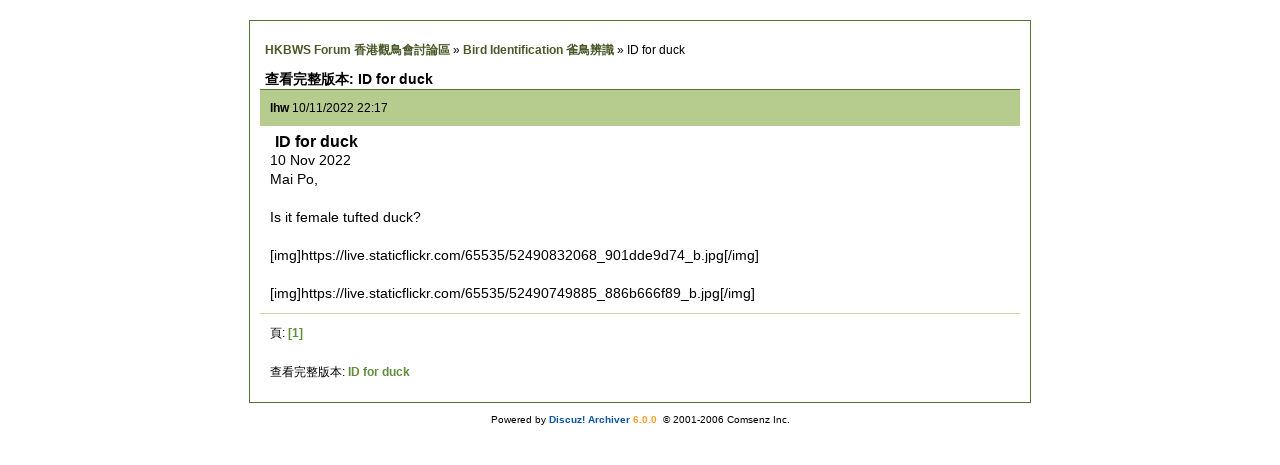

--- FILE ---
content_type: text/html; charset=utf-8
request_url: http://hkbws.org.hk/BBS/archiver/?tid-30846.html
body_size: 1011
content:
<!DOCTYPE html PUBLIC "-//W3C//DTD XHTML 1.0 Transitional//EN" "http://www.w3.org/TR/xhtml1/DTD/xhtml1-transitional.dtd">
<html xmlns="http://www.w3.org/1999/xhtml">
<base href="http://hkbws.org.hk/BBS/" />
<title>ID for duck(頁 1)  - Bird Identification 雀鳥辨識 -  HKBWS Forum 香港觀鳥會討論區  - Powered by Discuz! Archiver</title>
<meta http-equiv="Content-Type" content="text/html; charset=utf-8" />
<meta name="keywords" content="Discuz!,Board,Comsenz,forums,bulletin board," />
<meta name="description" content="10 Nov 2022Mai Po,Is it female tufted duck?[img]https://live.staticflickr.com/65535/52490832068_901dde9d74_b.jpg[/img][img]https://live.staticflickr.com/65535/52490749885_886b666f89_b.jpg[/img] HKBWS Forum 香港觀鳥會討論區  - Discuz! Archiver" />
<meta name="generator" content="Discuz! Archiver 6.0.0" />
<meta name="author" content="Discuz! Team & Comsenz UI Team" />
<meta name="copyright" content="2001-2007 Comsenz Inc." />
<link rel="stylesheet" type="text/css" href="forumdata/cache/style_9.css" />
<style type="text/css">


</style>
</head>
<body class="archiver">
<div class="wrap">
<div id="nav">
<a href="archiver/">HKBWS Forum 香港觀鳥會討論區</a> &raquo; <a href="archiver/?fid-16.html">Bird Identification 雀鳥辨識</a> &raquo; ID for duck</div>
<h1><a href="viewthread.php?tid=30846" target="_blank">查看完整版本: ID for duck</a></h1>
<div class="archiver_post">
	<p><cite>lhw</cite> 10/11/2022 22:17</p>
	<div class="archiver_postbody"><h2>ID for duck</h2>10 Nov 2022<br />
Mai Po,<br />
<br />
Is it female tufted duck?<br />
<br />
[img]https://live.staticflickr.com/65535/52490832068_901dde9d74_b.jpg[/img]<br />
<br />
[img]https://live.staticflickr.com/65535/52490749885_886b666f89_b.jpg[/img]</div>
</div>
<div class="archiver_pages">頁: 
<strong>[1]</strong> 
</div><div class="archiver_fullversion">查看完整版本: <strong><a href="viewthread.php?tid=30846" target="_blank">ID for duck</a></strong></div>
</div>
<p id="copyright">Powered by <strong><a href="http://www.discuz.net" target="_blank">Discuz! Archiver</a></strong> <em>6.0.0</em>&nbsp;
&copy; 2001-2006 <a href="http://www.comsenz.com" target="_blank">Comsenz Inc.</a><br /><br /></p>
</body>
</html>


--- FILE ---
content_type: text/css
request_url: http://hkbws.org.hk/BBS/forumdata/cache/style_9.css
body_size: 9158
content:
/*
Offical Style for Discuz!(R)
URL: http://www.discuz.net
(C) 2001-2007 Comsenz Inc.
<style type="text/css">
*/

/* ~~~~~~~~~~~~~~~~~~~~~~~~~~~~~~~~~~~~~~~~~~~~~~~~~~~~~~~~~~~~~~~~~~~~~~~~~~~~ Common Style ~~~~ */

* { word-wrap: break-word; }
body { background: #FFF; text-align: center; }
body, td, input, textarea, select, button { color: #000; font: 12px/1.6em Helvetica, Arial, sans-serif; }
body, ul, dl, dd, p, h1, h2, h3, h4, h5, h6, form, fieldset { margin: 0; padding: 0; }
h1, h2, h3, h4, h5, h6 { font-size: 1em; }
#menu li, .popupmenu_popup li, #announcement li, .portalbox li, .tabs li, .postmessage fieldset li, .side li, .formbox li, .notice li { list-style: none; }
a { color: #000; text-decoration: none; }
	a:hover { text-decoration: underline; }
	a img { border: none; }
em, cite, strong, th { font-style: normal; font-weight: normal; }
table { empty-cells: show; border-collapse: collapse; }

/* ~~~~~~~~~~~~~~~~~~~~~~~~~~~~~~~~~~~~~~~~~~~~~~~~~~~~~~~~~~~~~~~~~~~~~~~~~~~~ Layout & Block Style ~~~~ */

.wrap { width: 98%; text-align: left; margin: 0 auto; }
.notice { font-size: 14px; border: 1px solid #EDEDCE; background: #FFFFF2 url(../../images/default/notice.gif) no-repeat 1em 0.7em; padding: 0.5em 1em 0.3em 3em; margin-bottom: 10px; color: #608e3a; }
.message { margin: 3em 10em 5em !important; }
	.message h1 { line-height: 26px; border: 1px solid; background: #FFF; background-repeat: repeat-x; background-position: 0 0; border-color: #FFF #FFF #547730 #FFF; padding-left: 1em; margin-bottom: 1em; }
	.message p { margin: 1.5em 1em; }
	.message a { color: #495928; }
#header { width: 100%; overflow: hidden; }
	#header h2 { float: left; padding: 5px 0; }
#footer { border-top: 1px solid #547730; background: #b5cc8e; color: #666; padding: 12px 0; }
	#footlinks { float: right; margin-top: -3px; text-align: right; }
	#footer img { float: left; margin: 0 10px 0 0; }
	#copyright, #debuginfo { font: 0.83em/1.5em Verdana, Arial, Helvetica, sans-serif; }
		#copyright strong, #copyright em { font-weight: bold; }
			#copyright strong a { color: #0954A6; }
			#copyright em { color: #FF9D25; }
			#debuginfo { color: #999; }
	.scrolltop { cursor: pointer; }
#menu { height: 31px; border: 1px solid #547730; background: #C9D6A3; background-repeat: repeat-x; }
	#menu ul { float: right; padding: 4px 10px 0; border-right: 1px solid #FFF; }
		#menu li { float: left; }
			#menu li a { text-decoration: none; float: left; color: #333; padding: 4px 8px 3px; background: url(../../images/default/menu_itemline.gif) no-repeat 0 6px; }
				#menu li.hover, #menu li.current { background-color: #FFF; border: 1px solid; border-color: #547730 #547730 #FFF; }
					#menu li.current { font-weight: bold; }
					#menu li.hover a { padding: 3px 7px; background-image: none; }
					#menu li.current a { padding: 4px 7px 3px; background-image: none; }
			#menu cite a { font-weight: bold; background-image: none; }
	.frameswitch { float: left; height: 30px; line-height: 30px; padding-left: 10px; border-left: 1px solid #FFF; }
		#menu a.frameoff, #menu a.frameon { float: left; border: none; padding-left: 16px; margin-left: 0; background: no-repeat 0 50%; }
			#menu a.frameoff { background-image: url(../../images/default/frame_off.gif); }
			#menu a.frameon { background-image: url(../../images/default/frame_on.gif); }
#foruminfo { width: 100%; overflow: hidden; margin: 10px 0; color: #666; }
	#userinfo, #foruminfo #nav { float: left; padding-left: 5px; }
	#forumstats, #headsearch { float: right; text-align: right; padding-right: 5px; }
	#foruminfo p { margin: 0; }
		#foruminfo a{ color: #495928; }
		#foruminfo em { color: #000; }
		#foruminfo cite { font-weight: bold; }
			#foruminfo strong a { font-weight: bold; color: #000; }
	#nav { margin: 10px 5px; }
		#foruminfo #nav { margin: 0; }
		#userinfo #nav { float: none; padding: 0; }
			#nav a { font-weight: bold; color: #495928; }
#announcement { border-top: 1px dashed #547730; line-height: 36px; height: 36px; overflow: hidden; }
	#announcement div { border: 1px solid #FFF; padding: 0 10px; line-height: 35px !important; height: 36px; overflow-y: hidden;}
		#announcement li { float: left; margin-right: 20px; padding-left: 10px; background: url(../../images/default/arrow_right.gif) no-repeat 0 50%; white-space: nowrap; }
			#announcement li em { font-size: 0.83em; margin-left: 5px; color: #666; }
.portalbox { width: 100%; background: #547730; margin-bottom: 10px; border-collapse: separate; }
	.portalbox td { padding: 10px; vertical-align: top; background: #FFF; background-repeat: repeat-x; background-position: 0 0; background-repeat: repeat-x; background-position: 0 0; border: 1px solid #FFF; }
		.portalbox h3 { margin: 0 0 5px; font-size: 1em; white-space: nowrap; }
		.portalbox strong { font-weight: bold; margin-top: 4px;}
		.portalbox em { color: #999; }
			.portalbox em a { color: #999; }
			.portalbox cite a { color: #495928; }
		#supeitems li { float: left; height: 1.6em; overflow: hidden; }
		#hottags a { white-space: nowrap; margin-right: 0.5em; }
.headactions { float: right; line-height: 1em; padding: 10px 10px 0 0; }
	.headactions img { vertical-align: middle; cursor: pointer; padding: 0 5px; }
		.mainbox .headactions { color: #FFF; }
		.mainbox .headactions a, .mainbox .headactions span, .mainbox .headactions strong { background: url(../../images/default/headactions_line.gif) no-repeat 100% 50%; padding-right: 10px; margin-right: 8px; color: #FFF; }
			.mainbox .headactions strong { font-weight: bold; background-image: url(../../images/default/arrow_left.gif); }
.pages_btns { width: 100%; padding: 0 0 8px; overflow: hidden; }
	.postbtn, .replybtn { float: right; }
		.postbtn { margin-left: 10px; cursor: pointer; }
	.pages_btns .pages em { line-height: 26px; }
.pages, .threadflow { float: left; border: 1px solid #547730; background: #c9d6a3; height: 24px; line-height: 26px; color: #999; overflow: hidden; }
	.pages a, .pages strong, .pages em, .pages kbd, #multipage .pages em { float: left; padding: 0 8px; line-height:26px; }
		.pages a:hover { background-color: #FFF; }
		.pages strong { font-weight: bold; color: #608e3a; background: #608e3a; }
			.pages a.prev, .pages a.next { line-height: 24px; font-family: Verdana, Arial, Helvetica, sans-serif; }
				.pages a.next { padding: 0 15px; }
		.pages kbd { border-left: 1px solid #547730; margin: 0; }
			* html .pages kbd { padding: 1px 8px; }
			.pages kbd input { border: 1px solid #547730; margin-top: 3px !important; * > margin-top: 1px  !important; margin: 1px 4px 0 3px; padding: 0 2px; height: 17px; }
				.pages kbd>input { margin-bottom: 2px; }
	.threadflow { margin-right: 5px; padding: 0 5px; }
.tabs { padding-bottom: 26px; margin-bottom: 15px; background: #b5cc8e; border-top: 1px solid #FFF; border-bottom: 1px solid #547730; }
	.tabs li { float: left; line-height: 25px; border-right: 1px solid #608e3a; }
		.tabs li.current { background: #FFF; height: 27px; font-weight: bold; }
			.tabs li a { float: left; padding: 0 10px; }
	.headertabs { background: #FFF none; margin-bottom: 0; }
		.headertabs li.current { background-color: #FFF; }
	.sendpm a { color: #608e3a; background: url(../../images/default/buddy_sendpm.gif) no-repeat 15px 50%; padding: 0 20px 0 35px !important; }
#headfilter { border: solid #547730; border-width: 1px 1px 0; }
	#headfilter .tabs { border-bottom-color: #FFF; margin-bottom: 0; }
#footfilter { padding: 10px; he\ight: 44px; height: 24px; line-height: 24px; background: #c9d6a3; border-color: #c9d6a3; font-family: Simsun, "Times New Roman"; }
	#footfilter form { float: right; }
		#footfilter * { vertical-align: middle; }
.legend { border: 1px solid #608e3a; background: #FFF; padding: 10px; margin: 10px auto; width: 500px; text-align: center; line-height: 35px; }
	.legend label { padding: 0 20px; }
	.legend img { vertical-align: middle; margin-right: 10px; }
.avatarlist { overflow: hidden; padding: 5px 0; }
	* html .avatarlist { height: 1%; }
	.avatarlist dl { float: left; width: 70px; border: 1px solid #c9d6a3; padding: 5px; margin-right: 5px; text-align: center; }
		.avatarlist dt { width: 70px; height: 70px; }
		.avatarlist dl img { width: 64px; height: 64px; }
	.avatarlist dd { height: 22px; line-height: 22px; overflow: hidden; }
.taglist { width: 100%; padding: 10px 0; overflow: hidden; }
	.taglist li { float: left; display: inline; width: 10em; height: 24px; overflow: hidden; margin: 0 10px; }
		.taglist li em { font-size: 10px; color: #999; }
.attriblist * { color: #000; }
	.attriblist dt { float: left; margin-right: 10px; }
	.attriblist .name { font-weight: bold; }
	.attriblist dd a { color: #495928;}
#forumlinks {}
	#forumlinks td { padding: 5px 5px 5px 55px; background: url(../../images/default/forumlink.gif) no-repeat 18px 50%; color: #999; }
	#forumlinks .forumlink_logo { float: right; }
#online {}
	#online h4 { font-weight: normal; color: #666; }
		#online h4 strong { font-weight: bold; }
	#online dl { padding: 5px 5px 5px 55px; }
		#onlinelist { background: url(../../images/default/online.gif) no-repeat 10px 10px; border-top: 1px solid #c9d6a3; }
		#online dt { padding: 5px; }
			#online dt img { margin-bottom: -3px; }
		#online dd { border-top: 1px solid #c9d6a3; }
	#bdayslist { padding: 10px 0 10px 55px; border-top: 1px solid #c9d6a3; background: url(../../images/default/bdays_cake.gif) no-repeat 10px 5px; }
.userlist { overflow: hidden; padding: 5px 5px 0; }
	* html .userlist { height: 1%; }
	.userlist li { float: left; width:128px; height: 20px; overflow: hidden; }
		.userlist li img { vertical-align: middle; }
	#onlinelist .userlist li { height: auto; margin:4px auto ;}
#recommendlist { }
	#recommendlist li { float: left; white-space: nowrap; width: 24.9%; overflow: hidden; text-indent: 12px; background: url(../../images/default/arrow_right.gif) no-repeat 2px 7px; }
	#recommendlist.rules li { width: 49%; }
.recommendrules { padding: 0px;}
#seccode { cursor: pointer; }
.autosave { behavior: url(#default#userdata); }
#menu a.notabs { background: none; }
.headactions a.notabs { background: none; margin-right: 0px; padding-right: 0px; }
.absmiddle { vertical-align: middle; }

/* ~~~~~~~~~~~~~~~~~~~~~~~~~~~~~~~~~~~~~~~~~~~~~~~~~~~~~~~~~~~~~~~~~~~~~~~~~~~~ Box Style ~~~~ */

/*Main Box*/
.mainbox { background: #FFF; border: 1px solid #547730; padding: 1px; margin-bottom: 10px; }
	.mainbox h1, .mainbox h3, .mainbox h6 { line-height: 31px; padding-left: 1em; background: #547730; background-repeat: repeat-x; background-position: 0 0; color: #FFF; }
		.mainbox h1 a, .mainbox h3 a { color: #FFF; }
	.mainbox table { width: 100%; }
		.forumlist table, .threadlist table { border-collapse: separate; }
		.mainbox thead th, .mainbox thead td { background: #FFF; padding: 2px 5px; line-height: 22px; color: #666; }
			.mainbox thead.category th, .mainbox thead.category td { background: #FFF; }
			.mainbox thead.separation th, .mainbox thead.separation td { border-top: 1px solid #608e3a }
		.mainbox tbody th, .mainbox tbody td { border-top: 1px solid #608e3a; padding: 5px; }
			.mainbox tbody cite, .mainbox tbody em { line-height: 1.3em; }
				.forumlist tbody strong, .threadlist tbody strong , .formbox tbody strong  { color: #608e3a; }
	/*Tabel Footer: Button Operation*/
	.footoperation { background: #FFF; padding: 5px; border-top: 1px solid #547730; }
		.threadlist .footoperation { padding-left: 61px; }
		.footoperation * { vertical-align: middle; }
		.footoperation label { margin-right: 1em; cursor: pointer; }
		.footoperation button { line-height: 1em; display: inline; width: 0; overflow: visible; padding: 3px 5px 2px; border: 1px solid #608e3a; background: #FFF; color: #495928; cursor: pointer; margin-left: 2px; }
			.footoperation>button { width: auto; }
	/*Forum & Thread List*/
	.forumlist tbody th, .forumlist tbody td, .threadlist tbody th, .threadlist tbody td { color: #666; padding: 1px 5px; border-bottom: 1px solid #FFF; background-color: #FFF; }
		.forumlist tbody th { height: 40px; }
		.forumlist th, .threadlist th { text-align: left; }
				.forumlist th { padding-left: 55px !important; }
					.forumlist h2 em { color: #495928; }
				.forumlist tbody th { background-image: url(../../images/default/forum.gif); background-repeat: no-repeat; background-position: 13px 50%; }
					.forumlist tbody th.new { background-image: url(../../images/default/forum_new.gif); }
					.moderators a { color: #495928; }
					.moderators a strong { font-weight: bold; color: #495928; }
				.threadlist th label { float: right; }
				.threadpages { background: url(../../images/default/multipage.gif) no-repeat 0 100%; font-size: 11px; margin-left: 5px; white-space: nowrap; }
					.threadpages a { padding-left: 8px; }
						.threadpages a:hover { text-decoration: underline; }
				.threadlist th a.new { color: #608e3a; text-transform: uppercase; font-size: 9px; white-space: nowrap; }
				.threadlist th input { float: left; margin-right: 5px; }
				.threadlist th em, .threadlist th em a { color: #999; }
				.threadlist th img.icon { float: left; margin-left: -22px; }
				.threadlist th img.attach, .threadlist th img.icon { margin-bottom: -3px; }
				.threadlist .target { float: left; display: block; width: 20px; height: 20px; margin-left: -28px; text-indent: -9999px; overflow: hidden;  }
					* html .threadlist .target  { margin-left: -14px; margin-right: 5px; }
	.forumlist tbody tr:hover th, .forumlist tbody tr:hover td, .threadlist tbody tr:hover th, .threadlist tbody tr:hover td { background-color: #b5cc8e; }
		.forumlist td.lastpost { width: 260px; }
		.threadlist td.folder { text-align: center; width: 30px; }
		.threadlist td.icon { text-align: center; padding: 3px 0; width: 16px; }
		.threadlist td.author { width: 120px; }
		.threadlist td.lastpost { text-align: right; width: 120px; padding-right: 15px; }
			.threadlist td.lastpost cite a { color: #999; }
		.forumlist cite, .threadlist cite { display: block; }
		.threadlist td.author em, .threadlist td.lastpost em { font-size: 0.83em; }
		label.highlight { width: 40px; margin-right: 30px; }
		label.highlight, label.highlight input { float: left; }
		label.highlight em { float: right; width: 16px; height:16px;  }
		.quickmanage label.highlight { width: 40px; margin: 3px 18px 3px 0; }

		#updatecircles th { background-image: none; }
			#updatecircles .circlelogo { float: left; margin-left: -40px; margin-top: 10px;  max-height: 32px; max-width: 32px; width: expression(this.width > 32 && this.height < this.width ? 32: true); height: expression(this.height > 32 ? 32: true); }

	/*Viewthread*/
	.viewthread { padding-bottom: 1px; }
		.viewthread table, #pmprompt table, #forumlinks, #pmlist, #specialpost, #newpost, #editpost { table-layout: fixed; }
		.viewthread ins, .mainbox ins { display: block; text-align: center; text-decoration: none; margin-bottom: 1px; background: #c9d6a3; border-bottom: 1px solid #547730; line-height: 26px; }
			ins.logininfo { background: #FFF; padding: 2px 5px; line-height: 22px; color: #666; text-align: left; border: none; }
			.viewthread ins, .viewthread ins a { color: #608e3a; }
			.viewthread td.postcontent, .viewthread td.postauthor { vertical-align: top; padding: 0 1px; border: none; overflow: hidden; background: #FFF; }
			.postinfo { color: #666; border-bottom: 1px solid #608e3a; padding: 0 5px; line-height: 26px; height: 26px; overflow: hidden; }
				.postinfo strong, .postinfo em { float: right; line-height: 26px !important; cursor: pointer; padding: 0 3px; color: #495928; }
					.postinfo strong { margin-left: 5px; color: #608e3a; font-weight: bold; }
						* html .postinfo strong { margin-top: -2px; }
						.postinfo strong sup { font-weight: normal; margin-left: 1px; color: #999; }
				.postinfo a { color: #495928; }
				.postinfo label { color:#608e3a; cursor: pointer; }
			.postmessage { padding: 10px; overflow-x: hidden; }
				.postmessage *, .pmmessage *, .register *  { line-height: normal; }
			.defaultpost {  height: auto !important; height:280px; min-height:280px !important; }
				.postmessage h2 {font-size: 1.17em; margin-bottom: 0.5em; }
				.t_msgfont, .t_msgfont td { font-size: 14px; line-height: 1.6em; }
				.t_smallfont, .t_smallfont td { font-size: 12px; line-height: 1.6em; }
				.t_bigfont, .t_bigfont td { font-size: 16px; line-height: 1.6em; }
				.a_msgfont { font-size: 14px; font-weight: bold; font-family: Arial; }
				.a_smallfont { font-size: 12px; font-weight: bold; font-family: Arial; }
				.a_bigfont { font-size: 16px; font-weight: bold; font-family: Arial; }
					.t_msgfont *, .t_smallfont *, .t_bigfont * { line-height: normal; }
					.t_msgfont a, .t_smallfont a, .t_bigfont a { color: #495928; }
				.postratings { float: right; }
			.signatures { overflow: hidden; height: expression(signature(this)); max-height: 100px; background: url(../../images/default/sigline.gif) no-repeat 0 0; margin: 10px; padding-top: 20px; color: #666; line-height: 1.6em; }
				.signatures * { line-height: normal; }
				.signatures strong { font-weight: bold; }
			.postactions { border-top: 1px solid #c9d6a3; background: #c9d6a3; line-height: 30px; height: 30px; padding: 0 10px; }
				.postactions strong { cursor: pointer; }
				.postactions input { float: right; margin: 5px 0 0 5px; }
				.postactions p { float: right; }
			.postmessage .box { border-width: 0; margin: 5px 0; }
			.postmessage .typeoption { width: 500px; }
			 	.typeoption tbody th { width: 100px; }
				.typeoption tbody td, .typeoption tbody th { border-top: 0px; border-bottom: 1px dashed #c9d6a3; }
				.postmessage .box tbody th, .postmessage .box tbody td { border-top-color: #c9d6a3; }
		.postmessage fieldset { font-size: 12px; width: 500px; padding: 10px; border: 1px solid #608e3a; margin-top: 2em; }
			.postmessage fieldset li { color: #999; line-height: 1.6em; }
			.postmessage fieldset li cite, .postmessage fieldset li em { margin: auto 10px; }
		.t_msgfont li, .t_bigfont li, .t_smallfont li, .faq li { margin-left: 2em; }
		.postattach { width: 500px; margin: 10px 0; }
		.postattachlist { width: 500px; font-size: 12px; margin-top: 2em; }
		.t_attach { border: 1px solid #c9d6a3; background: #FFF; font-size: 12px; padding: 5px; }
			.t_attach em { color: #999; }
		.t_attachlist { border-bottom: 1px dashed #c9d6a3; padding: 5px 0; }
			.t_attachlist dt { font-weight: bold; }
				.t_attachlist dt img { margin-bottom: -4px; }
			.t_attachlist dd { padding-left: 20px; color: #999; }
		.t_attachinsert { margin: 1em 0; font-size: 12px; }
			.t_attachinsert p img { margin-bottom: -4px; }
		.t_table { border: 1px solid #547730; empty-cells: show; border-collapse: collapse; }
			.t_table td { padding: 4px; border: 1px solid #547730; overflow: hidden; }
		/* Discuz! Code */
		/*CODE & Quote*/
		.blockcode, .quote { font-size: 12px; margin: 10px 20px; border: solid #547730; border-width: 4px 1px 1px; background: #FFF; background-repeat: repeat-x; background-position: 0 0; overflow: hidden; }
			.blockcode h5, .quote h5 { border: 1px solid; border-color: #FFF #FFF #547730 #FFF; line-height: 26px; padding-left: 5px; color: #666; }
				.blockcode code, .quote blockquote { margin: 1em 1em 1em 3em; line-height: 1.6em; }
					.blockcode code { font: 14px/1.4em "Courier New", Courier, monospace; display: block; padding: 5px; }
					.blockcode .headactions { color: #666; font-size: 12px; cursor: pointer; padding-top: 5px; }
		p.posttags { margin: 2em 0em 0.5em 0em; }
			p.posttags a, .footoperation span.posttags a { color: #F00; font-weight: bold; }
					p.posttags .postkeywords a, { color: #608e3a; }
		.postmessage strong { font-weight: bold; }
		.postmessage em { color:#666; }
		.postmessage span.t_tag { cursor: pointer; border-bottom: 1px solid #F00; white-space: nowrap; }
		.mainbox td.postauthor { width: 180px; background: #b5cc8e; padding: 5px; overflow: hidden; }
			.postauthor cite { font-weight: bold; display: block; border-bottom: 1px solid #608e3a; height: 21px; overflow: hidden; margin-bottom: 5px; }
				.postauthor cite label a { float: right; padding: 3px; }
			div.avatar { margin: 5px; text-align: center; width: 160px; overflow: hidden }
			.postauthor dt { float: left; margin-right: 0.5em; color: #666; }
			.postauthor dd, .postauthor dt { height: 1.6em; line-height: 1.6em; }
			.postauthor dd { overflow: hidden; }
			.postauthor p { margin: 0 10px; }
				.postauthor p.customstatus { color: #666 }
				.postauthor p em, .postauthor dt em { color: #608e3a; }
			.postauthor ul { margin: 5px 10px; line-height: 1.6em; overflow: hidden; }
				.postauthor li { text-indent: 22px; width: 49.5%; height: 1.6em; overflow: hidden; float: left; background-position: 0 50%; background-repeat: no-repeat; }
					.postauthor li.pm { background-image: url(../../images/default/buddy_sendpm.gif); }
					.postauthor li.buddy { background-image: url(../../images/default/user_add.gif); }
					.postauthor li.space { background-image: url(../../images/default/forumlink.gif); }
					.postauthor li.online { background-image: url(../../images/default/user_online.gif); color: #608e3a; }
					.postauthor li.offline { color: #666; background-image: url(../../images/default/user_offline.gif); }
					.postauthor li.magic { background-image: url(../../images/default/magic.gif);}
			.postauthor dl.profile, .postauthor div.bio { margin: 5px 10px; padding-top: 5px; }
/*Common Box*/
.box { background: #FFF; border: 1px solid #547730; padding: 1px; margin-bottom: 10px; }
	.box h4 { background: #FFF; background-repeat: repeat-x; background-position: 0 0; line-height: 30px; padding: 0 10px; }
	.box table { width: 100%; }
		.box td { border-top: 1px solid #c9d6a3; }
		.box .box li { list-style: none;}
	.postattachlist h4, .tradethumblist h4, .pollpanel h4, .activitythread h4, .typeoption h4 { border-top: 1px solid #608e3a; }
	#pmprompt { border-color: #EDEDCE; }
		#pmprompt h4 { background: #FFFFF2; border-top: none; }
		#pmprompt th, #pmprompt td { border-top-color: #EDEDCE; }
/*List*/
td.user { width: 120px; }
td.nums { width: 80px; text-align: center; }
td.time { width: 120px; }
td.selector { width: 20px; text-align: center; }

/* ~~~~~~~~~~~~~~~~~~~~~~~~~~~~~~~~~~~~~~~~~~~~~~~~~~~~~~~~~~~~~~~~~~~~~~~~~~~~ Spacial Threads ~~~~ */

.specialthread h1 { background: #FFF; font-size: 1.5em; color: #000; padding: 10px 5px; border-bottom: 1px solid #c9d6a3; }
	.specialthread h1 a { color: #495928; }
.specialthread .postcontent label { float: right; display: inline; margin: 12px 12px 0; border: 1px solid #547730; padding: 3px 5px; background: #FFF no-repeat 3px 50%; }
	.specialthread .postcontent label strong { color: #608e3a; }
	.specialthread .postcontent label a { color: #495928; }
.specialthread .postauthor { width: 180px; }
.specialpostcontainer { padding: 0 1px; }
.specialpost { border-bottom: 4px solid #FFF; text-align: right; }
	.specialpost .postinfo h2  { float: left; font-weight: normal; padding-left: 8px; font-size: 0.83em; }
	.specialpost .postinfo h2 em {}
		.specialpost .postinfo { border-color: #b5cc8e; height: 1.8em; }
		.specialpost strong { border: none; }
		.specialpost .postinfo h2 a { font-size: 12px; }
	.specialpost .postmessage { text-align: left; min-height: 30px; border-bottom: 1px solid #547730; }
		* html .specialpost .postmessage { height: 30px; overflow: visible; }
		p.imicons { margin: 8px auto; width: 160px;}
/* [ Poll ] */
.pollpanel { margin: 1em 0; border-width: 1px 0 0; }
	.pollpanel h4 span { float: left;line-height:30px;}
	.pollpanel h4 a { float: right;line-height:30px; font-weight:normal; }
	.pollpanel tbody td { vertical-align: middle; }
		.pollpanel tbody td a { color: #495928 }
		.optionbar { float: left; margin-right: 0.5em; border: 1px solid #608e3a; background: #547730; background-repeat: repeat-x; background-position: 0 100%; height: 12px; }
			.optionbar div { float: left; border: 1px solid #FFF; height: 10px; overflow: hidden; }
/* [ Reward ] */
.rewardthread .postcontent label { background-image: url(../../images/default/rewardsmallend.gif); padding-left: 25px; }
	.rewardthread .postcontent label.unsolved { background-image: url(../../images/default/rewardsmall.gif); float:right; }
	#bestpost { padding-top: 10px; margin-top: 10px; border-top: 1px solid #547730; }
/* [ Activity ] */
.activitythread .box th { width: 7em; }
	#activityjoin label { float: none; border: none; background: transparent; padding: 0; margin: 0; }
/* [ Trade ] */
.tradethread .postmessage { min-height: 160px; }
	* html .tradethread .postmessage { height: 360px !important; }
	.tradethread .postauthor dt, .tradethread .postauthor dd { height: 20px; overflow: hidden; }
*>.tradeinfo { overflow: hidden; }
	* html .tradeinfo { height: 1%; }
	.tradeinfo h1 { background: #b5cc8e; font-size: 1.5em; color: #000; padding: 10px 5px; border-bottom: 1px solid #c9d6a3; margin-bottom: 1em; }
	.tradethumb, .tradeattribute { float: left; }
		.tradethumb { width: 260px; text-align: center;}
		.tradeattribute { padding-left: 1em; }
		.tradeattribute img { vertical-align: middle; }
			.tradeattribute dl { overflow: hidden; padding-bottom:2em !important;  }
				.tradeattribute dt { float: left; width: 5em; padding: 0.5em; line-height: 2em; clear: left; }
				.tradeattribute dd { border-bottom: 1px dotted #c9d6a3; padding: 0.5em 1.5em; line-height: 2em; }
					.tradeattribute em, .tradeattribute del { color: #999; }
					.tradeattribute strong { font-size: 1.6em; font-weight: bold; color: #F00; }
	.sellerinfo { float: right; display: inline; margin-right: 1em; width: 180px; }
		.sellerinfo h4 { border-bottom: 1px dotted #c9d6a3; }
		.sellerinfo dl { margin: 1em; }
	.tradeinfo .postinfo { clear: both; }
	.tradeinfo .postmessage { min-height: 100px; }
		* html .tradethread .postmessage { height: 100px; }

	*>.tradethumblist { overflow: hidden; }
		* html .tradethumblist { height: 1%; }
		.tradethumblist dl { float: left; text-align: center; padding: 10px; width: 170px; height: 220px; w\idth: 150px; he\ight: 200px; }
			.tradethumblist dd.thumblist { height: 100px; overflow: hidden; }
				.tradethumblist dd img { vertical-align: middle; cursor: pointer; }
			.tradethumblist dl p { height: 1.6em; overflow: hidden; }
			.tradethumblist p.tradename { height: 45px; line-height: 18px; margin-top: 5px; }
			.tradethumblist del { color: #999; }
			.tradethumblist strong { font-weight: bold; color: #F00; }
	 #ajaxtradelist .price { text-align: right; }
	 	#ajaxtradelist strong { font-weight: bold; color: #F00; }
	 	#ajaxtradelist .popupmenu_popup { white-space: nowrap;overflow: visible; }
	 	#ajaxtradelist .popupmenu_popup a { color: #495928; }
/* [ Debate ] */
.debatethread .postmessage { min-height: inherit; height: auto; }
.debatethread .box { margin: 0;}
.debatethread .debatepoints { border-width: 1px 0 0; padding-bottom: 0; border-top: none; margin-bottom: 10px; }
	.debatepoints tbody td { border: 0px; width: 50%; border-bottom: none; vertical-align: top; }
		.debatepoints .message td.stand1 { border:1px solid #EDEDCE; background: #FFFFF2; border-bottom: none; }
		.debatepoints .message td.stand2 { border:1px solid #608e3a; background: #FFF; border-bottom: none; }
		.debatepoints .button td.stand1 { border:1px solid #EDEDCE; background: #FFFFF2; border-top: none; }
		.debatepoints .button td.stand2 { border:1px solid #608e3a; background: #FFF; border-top: none; }
	.debatepoints h2 { padding-left: 40px; line-height: 2em; background-position: 5px 1px; background-repeat: no-repeat; }
		.stand1 h2 { background-image: url(../../images/default/debate_stand_1.gif); }
		.stand2 h2 { background-image: url(../../images/default/debate_stand_2.gif); }
		.poststand0, .poststand1, .poststand2 { font-size: 1.17em; text-align: center; display: block; float: left; border: 1px solid #c9d6a3; background: #c9d6a3; color: #999; width: 40px; height: 22px; line-height: 22px; margin-right: 12px; }
		.poststand1 { border: 1px solid #EDEDCE; background: #FFFFF2; color: #608e3a; }
		.poststand2 { border: 1px solid #608e3a; background: #FFF; color: #495928; }
	.debatepoints p { padding: 0 10px; overflow: hidden; }
	.debatepoints a { margin: 0 auto; display: block; width: 80px; text-align: center; border: 1px solid; padding: 0.3em 1em; }
		.debatepoints #affirmbutton { border-color: #EDEDCE; background: #FFFFF2; color: #608e3a; }
		.debatepoints #negabutton { border-color: #608e3a; background: #FFF; color: #495928; }
.debatethread .optionbar div { float: none; }

.payinfo dt { float: left; width: 10em; padding: 0.5em; }

/* ~~~~~~~~~~~~~~~~~~~~~~~~~~~~~~~~~~~~~~~~~~~~~~~~~~~~~~~~~~~~~~~~~~~~~~~~~~~~ Control Panel ~~~~ */
.container { width: 100%; overflow: hidden; }
	.content { float: right; width: 80%; }
		.content .mainbox { padding-bottom: 5px; }
		.content .footoperation, .content .mainbox thead th, .content .mainbox thead td,
		.content .mainbox tbody th, .content .mainbox tbody td { border-top: none; border-bottom: 1px solid #608e3a; }
	.side { float: left; width: 18%;}
		.side div { border: 1px solid #547730;background: #FFF; background-repeat: repeat-x; background-position: 0 0; margin-bottom: 10px; }
			.side h2 { padding-left: 10px; line-height: 2.4em; font-size: 1.17em; border: 1px solid; border-color: #FFF #FFF #c9d6a3 #FFF;}
			.side ul { padding: 1px; }
				.side li{ text-indent: 26px; line-height: 2.4em; }
					.side h3 { font-weight: normal; background:url(../../images/default/arrow_right.gif) no-repeat 14px 46%; }
						.side_on h3 { font-weight: bold; border: solid #608e3a; border-width: 1px 0; background: #b5cc8e url(../../images/default/arrow_down.gif) no-repeat 14px 46%; }
					.side li ul { border-bottom: 1px solid #c9d6a3; }
						.side li li { padding-left: 1em;}
				.side li.current { font-weight: bold; }
					.side li.current a { color: #666; }
			.side li.first h3 { border-top: none; }
			.side li.last ul { border-bottom: none; }
	#memberinfo { }
		#memberinfo .memberinfo_avatar { text-align: center; width: 170px; font-weight: bold; }
			#memberinfo li label { color: #666; margin-right: 0.5em; }
			#memberinfo .memberinfo_forum label { float: left; width: 7em; text-align: right; }
	.mysearch { float: left; display: block; margin-top: -10px; margin-left: 10px;}
		/* Message Tabs*/
		.msgtabs { border-bottom: 1px solid #547730; padding-bottom: 23px; padding-right: 5px; margin-top: 0.8em;}
			.msgtabs strong { float: right; padding: 0 12px; border: 1px solid #547730; border-bottom: 1px solid #FFF;  margin-right: 5px; text-decoration: none; height: 22px; line-height: 22px; font-weight: bold; background: #FFF; }

/* ~~~~~~~~~~~~~~~~~~~~~~~~~~~~~~~~~~~~~~~~~~~~~~~~~~~~~~~~~~~~~~~~~~~~~~~~~~~~ DropMenu ~~~~ */

.dropmenu { padding-right: 15px !important; background-image: url(../../images/default/arrow_down.gif) !important; background-position: 100% 50% !important; background-repeat: no-repeat !important; cursor: pointer; }
.popupmenu_popup { text-align: left; line-height: 1.4em; padding: 10px; overflow: hidden; border: 1px solid #547730; background: #FFF; background-repeat: repeat-x; background-position: 0 1px;  }
.headermenu_popup { width: 170px; }
	.headermenu_popup li { float: left; width: 7em; line-height: 24px; height: 24px; overflow: hidden; border-bottom: 1px solid #c9d6a3; }
.newspecialmenu { width: 100px; }
	.newspecialmenu li { background: url(../../images/default/folder_s.gif) no-repeat 3px 50%; float: left; }
		.newspecialmenu li.poll { background-image: url(../../images/default/pollsmall.gif); }
		.newspecialmenu li.trade { background-image: url(../../images/default/tradesmall.gif); }
		.newspecialmenu li.reward { background-image: url(../../images/default/rewardsmall.gif); }
		.newspecialmenu li.activity { background-image: url(../../images/default/activitysmall.gif); }
		.newspecialmenu li.debate { background-image: url(../../images/default/debatesmall.gif); }
		.newspecialmenu li.video { background-image: url(../../images/default/videosmall.gif); }
		.newspecialmenu a { float: left; width: 75px; border-bottom: 1px solid #c9d6a3; padding: 5px 0 5px 25px; }
			.newspecialmenu a:hover { text-decoration: none; color: #495928; border-bottom-color: #547730; }
#forumlist_menu { padding: 10px 30px 10px 20px; }
	#forumlist_menu dl { padding: 5px 0; }
		#forumlist_menu dt a { font-weight: bold; color: #666; }
		#forumlist_menu dd { padding-left: 1em; }
			#forumlist_menu li.sub { padding-left: 1em; }
			#forumlist_menu li.current a { font-weight: bold; }
			#forumlist_menu li a { font-weight: normal; color: #495928; }
.userinfopanel { border: 1px solid #547730; width: 140px; background: #FFF; background-repeat: repeat-x; background-position: 0 0; padding: 10px; }
	.imicons { text-align: center; border: 1px solid #c9d6a3; background: #FFF; padding: 4px 1px; }
		.imicons img { vertical-align: middle; }
	.userinfopanel p { text-align: left; margin: 0; }
		.userinfopanel p a { color: #495928; }
	.userinfopanel dl { border-bottom: 1px solid #c9d6a3; margin: 5px 0; padding: 5px 0; }
	.postauthor cite a { float: left; padding: 5px; border: solid #b5cc8e; border-width: 1px 1px 0; height: 10px; overflow: hidden; }
		.postauthor cite a.hover { border-color: #547730; background-color: #FFF; }
	.popupmenu_popup .postauthor { width: 180px; }
		.popupmenu_popup .postauthor a { color: #495928; }
/*Popup Calendar*/
#calendar { border: 1px solid #547730; background: #FFF; margin-bottom: 0.8em;}
	#calendar td { padding: 2px; font-weight: bold;}
	#calendar_week td { height: 2em; line-height: 2em; border-bottom: 1px solid #547730;}
	#hourminute td {padding: 4px 2px; border-top: 1px solid #547730;}
		.calendar_expire, .calendar_expire a:link, .calendar_expire a:visited {	color: #666; font-weight: normal; }
		.calendar_default, .calendar_default a:link, .calendar_default a:visited { color: #495928;}
		.calendar_checked, .calendar_checked a:link, .calendar_checked a:visited { color: #608e3a; font-weight: bold;}
		td.calendar_checked, span.calendar_checked{ background: #547730;}
		.calendar_today, .calendar_today a:link, .calendar_today a:visited { color: #000; font-weight: bold; }
	#calendar_header td{ width: 30px; height: 20px; border-bottom: 1px solid #547730; font-weight: normal; }
	#calendar_year { display: none;	line-height: 130%; background: #FFF; position: absolute; z-index: 10; }
		#calendar_year .col { float: left; background: #FFF; margin-left: 1px; border: 1px solid #547730; padding: 4px; }
	#calendar_month { display: none; background: #FFF; line-height: 130%; border: 1px solid #DDD; padding: 4px; position: absolute; z-index: 11; }
#styleswitcher_menu { overflow: visible; }
	#styleswitcher_menu, #styleswitcher_menu ul li, #styleswitcher_menu ul li.current a, #styleswitcher_menu ul li a { white-space: nowrap; }
	#styleswitcher_menu ul li.current { font-weight: bold; }
		#styleswitcher_menu ul li.current a { color: #666; }
#styleswitcher_menu {}
	#styleswitcher_menu li.current { font-weight: bold; }
.tagthread { width: 360px; }
	.tagthread .close { float: right; padding-top: 5px; }
	.tagthread h4 { line-height: 26px; border-bottom: 1px solid #c9d6a3; }
	.tagthread ul { padding: 5px; }
		.tagthread li { line-height: 1.8em; }
	.tagthread li.more { text-align: right; background: url(../../images/default/arrow_right.gif) no-repeat 100% 50%; padding-right: 10px; }
.headactions .popupmenu_popup a, .headactions .popupmenu_popup strong { color: #666; background: none; white-space: nowrap; }
	.headactions .popupmenu_popup { overflow: visible; }

*+html #my_menu, *+html #memcp_menu, *+html #stats_menu, *+html #plugin_menu { margin-left: 1px; }
* html #my_menu, * html #memcp_menu, * html #stats_menu, * html #plugin_menu { margin-left: 1px; }

/* ~~~~~~~~~~~~~~~~~~~~~~~~~~~~~~~~~~~~~~~~~~~~~~~~~~~~~~~~~~~~~~~~~~~~~~~~~~~~ Form Style ~~~~ */

fieldset { border: none; }
input, textarea { border-width: 1px; background: #FFF; border-color: #DDD; padding: 2px; }
	input[type="radio"], input[type="checkbox"] { border: none; background: none; }
	.radio, .checkbox{ border: none; background: none; }
	.invitecodelist input { border: none; font-family: "Courier New", Courier, monospace; font-size: 13px; cursor: pointer; }
button { border: 1px solid; border-color: #c9d6a3 #999 #999 #c9d6a3; background: #FFF; height: 2em; line-height: 2em; cursor: pointer; }
#postsubmit, button.submit { margin-right: 1em; border: 1px solid; border-color: #FFFDEE #FDB939 #FDB939 #FFFDEE; background: #FFF8C5; color: #608e3a; padding: 0 10px; }
button.insmsg { margin: 1em 0; border: 1px solid #EDEDCE; background: #FFFFF2; color: #608e3a; }
.formbox th { width: 180px; text-align: left; }
	.formbox th, .formbox td { padding: 5px; }
	.formbox th, .formbox td { border-bottom: 1px solid #608e3a; }
	.formbox table a { color: #495928; }
.formbox label { cursor: pointer; }
.lighttxt, .formbox *.tips { color: #999; }
.formbox th ul { padding: 5px 0; margin: 5px 0; }
	#threadtypes table td, #threadtypes table th { border-top: 1px solid #608e3a; border-bottom: 0;}
/*Login Form*/
#loginform * { vertical-align: middle; }
	#loginform button { line-height: 21px; height: 21px; padding: 0 4px; margin-left: 3px; }
/*PostForm & Editor*/
.editor_cell { vertical-align: top; }
#editor { border: solid; border-color: #547730; border-width: 1px 1px 0; background: #c9d6a3; }
	#editor td { border: none; padding: 2px; }
.editortoolbar table { width: auto; }
.editortoolbar a, .editortoolbar .a { display: block; padding: 1px; border: 1px solid #c9d6a3; cursor: pointer; }
	.editortoolbar a.hover, .editortoolbar a:hover, .editortoolbar .a1 { background-color: #b5cc8e; border: 1px solid #547730; text-decoration: none; }
.editor_switcher_bar {  position: relative; }
	.editor_switcher_bar a { float: right; padding: 0 3px; margin-right: 5px; }
	.editor_switcher_bar button { border: 1px solid; border-color: #547730 #547730 #FFF #547730; font-weight: bold; height: 30px; he\ight: 28px; line-height: 28px; background: #FFF; margin: 0 2px; position: relative; top: 6px; cursor: pointer; }
		*+html .editor_switcher_bar button { top: 4px; }
		* html .editor_switcher_bar button { top: 4px; }
		.editor_switcher_bar .editor_switcher { border-bottom-color: #547730; font-weight: normal; }
.editor_text { border: 1px solid; border-color: #547730 #547730 #547730 #547730; }
	.editor_text textarea { border: none; width: 99%; font: 12px/1.6em "Courier New", Courier, monospace; }
.editor_button { background: #c9d6a3; border: solid #547730; border-width: 0 1px 0; margin-bottom: 10px; }
	.editor_button button { background: transparent; border-width: 0 0 0 1px; color: #495928; }
.editor_attach {  border: 1px solid #547730; }
#wysiwyg { font: 14px/1.6em Helvetica, Arial, sans-serif !important; }
	#wysiwyg * { line-height: normal; }
	#wysiwyg a { text-decoration:underline; color: #495928 !important; color: #495928; }
	#wysiwyg li { margin-left: 2em; }
	#wysiwyg strong, #wysiwyg b { font-weight: bold; }
	#wysiwyg em, #wysiwyg i { font-style: italic; }
.fontname_menu { width: 97px; }
.fontsize_menu { width: 27px; line-height: normal; }
#posteditor_popup_table_menu { width: 220px; }
.fontname_menu li, .fontsize_menu li { cursor: pointer; }
.editor_colornormal, .editor_colorhover { border: none !important; padding: 2px !important; }
	.editor_colornormal div { width: 10px; height: 10px; overflow: hidden; cursor: pointer; border: 1px solid #FFF; }
		.editor_colorhover div { width: 10px; height: 10px; overflow: hidden; cursor: pointer; border: 1px solid #000; }
/*QuickPost*/
	#quickpost { overflow: hidden; padding-bottom: 0; }
		* html #quickpost { height: 1%; overflow: visible; }
		#quickpost h5 { margin: 0.5em 1em; }
		.postoptions, .postform, .smilies { float: left; }
		.postoptions, .smilies { width: 20%; }
			.postoptions p { margin: 2px 0.7em; }
		.postform { width: 59%; padding-bottom: 10px; }
			.postform p label { vertical-align: top; font-weight: bold; }
			.postform h5 input { width: 60%; }
			.postform p, .postform div { margin: 0 1em; }
			.postform h4 * { vertical-align: middle; }
				.postform h4 input { width: 60%; }
			.postform textarea { width: 90%; height: 160px; }
			.postform .btns { margin-top: 0.5em; line-height: 30px; color: #999; }
				.postform .btns button { vertical-align: middle; }
				.postform .btns a { color: #495928; }
					.postform button { border: none; background: transparent; color: #495928; padding: 0; cursor: pointer; }
					.postform #postsubmit { float: left; display: inline; margin-left: 2.3em; }
					.btns em { color: #999; }
		#smilieslist { border: 1px solid #c9d6a3; overflow: hidden; text-align: center; }
			#quickpost #smilieslist { margin: 6px 1em 0 ; }
			#quickpost h4 { border-bottom: 1px solid #c9d6a3;}
			#smilieslist td { border: none; padding: 8px 0; cursor: pointer; }
				#smilieslist td:hover { background: #c9d6a3; }
			#smilieslist .pages { float: none; border-width: 1px 0 0; }
			#smilieslist h4 { color: #495928; padding: 5px; line-height: 20px; background: #c9d6a3; border-bottom: 1px solid #c9d6a3; text-align: left; }
				#smilieslist .popupmenu_popup { overflow: visible; padding: 5px 10px; white-space: nowrap; }
					#smilieslist .popupmenu_popup a { color: #495928; }
/*Ajax Form*/
.ajaxform {}
	.ajaxform th, .ajaxform td { border-bottom: 1px solid #c9d6a3; padding: 5px; }
		.ajaxform thead th { font-weight: bold; }
	.ajaxform a { color: #495928; }
.btns th, .btns td { border: none !important; }

/* ~~~~~~~~~~~~~~~~~~~~~~~~~~~~~~~~~~~~~~~~~~~~~~~~~~~~~~~~~~~~~~~~~~~~~~~~~~~~ Advertisments ~~~~ */

#ad_headerbanner { float: right; margin-top: 15px; }
.ad_text { border: 1px solid #547730; margin-bottom: 10px; padding: 6px; background: #FFF; background-repeat: repeat-x; }
.ad_text table { width: 100%; border-collapse: collapse; }
	.ad_text td { background-repeat: repeat-x; background-position: 0 0; padding: 2px 10px; }.ad_textlink1 { float: left; white-space: nowrap; }
.ad_textlink2 { margin: 10px; }
.ad_textlink1,.ad_textlink2 { padding-left: 25px; background: url(../../images/default/ad_icon.gif) no-repeat 0 50%; }
.ad_pip { clear: right; float: right; display: inline; margin: 10px 10px 10px; }
.ad_topicrelated { clear: both; float: right; display: inline; margin: 0 10px 10px; padding: 10px 10px 10px 30px; border: 1px solid #78A73D; background: #CAEEC0; }
.ad_column { text-align: center; margin-bottom: 10px; }
.ad_footerbanner { text-align: center; clear: both; margin: 5px }

/* ~~~~~~~~~~~~~~~~~~~~~~~~~~~~~~~~~~~~~~~~~~~~~~~~~~~~~~~~~~~~~~~~~~~~~~~~~~~~ Archiver ~~~~ */
.archiver .wrap { margin: 20px auto 10px; width: 760px; padding: 10px; border: 1px solid #547730; }
	.archiver_banner { text-align: center; padding: 5px; margin-top: 40px;}
	.archiver h1, .archiver h2 { font-size: 1.17em; padding: 0 5px; }
.archiver_forumlist, .archiver_threadlist { padding: 1em; font-size: 1.17em; line-height: 1.6em; }
	.archiver_forumlist ul { padding-left: 2em; }
	.archiver_threadlist li { list-style: none; padding-left: 10px; background: url(../../images/default/arrow_right.gif) no-repeat 0 46%; }
		.archiver_threadlist li em { color: #999; font-size: 0.83em; }
.archiver_post {  border-top: 1px solid #547730; }
	.archiver_post cite { padding-left: 10px; font-weight: bold; }
	.archiver_post p { line-height: 3em; height: 3em; margin-bottom: 0.5em; background: #b5cc8e; }
	.archiver_postbody { overflow:hidden;  font-size: 1.17em; padding: 0 10px 10px; border-bottom: 1px solid #c9d6a3; }
.archiver_pages, .archiver_fullversion { padding: 10px; }
	.archiver_pages strong, .archiver_fullversion strong, .archiver_fullversion strong a { font-weight: bold; color: #608e3a; }
#ajaxwaitid { position: absolute; display: none; z-index: 100; width: 100px; height: 1.6em; top: 0px; right: 0px; line-height: 1.6em; overflow: hidden; background: #dd0000; color: #ffffff;}
.postform .special, #postform .special { font-weight: bold; color: #495928;}
#newpost em { color: #999 }

/*
Default Style for Discuz!(R)
URL: http://www.discuz.net
(C) 2001-2007 Comsenz Inc.
<style type="text/css">
*/

